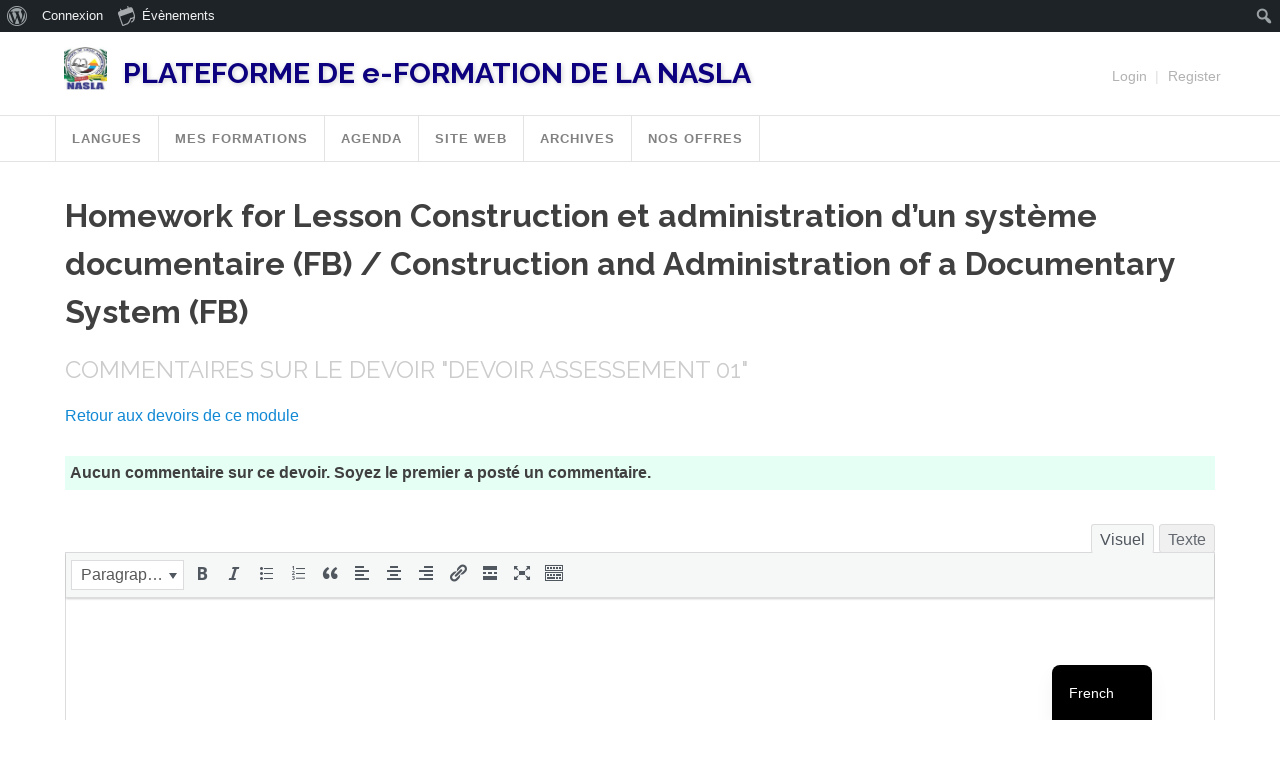

--- FILE ---
content_type: text/css
request_url: https://elearning.nasla.cm/wp-content/uploads/rmp-menu/css/rmp-menu.css?ver=16.08.39
body_size: 2102
content:
body{transition: transform 0.5s}#rmp_menu_trigger-10226{width: 55px;height: 55px;position: fixed;top: 15px;border-radius: 5px;display: none;text-decoration: none;right: 5%;background: #1d4354;transition: transform 0.5s, background-color 0.5s}#rmp_menu_trigger-10226:hover, #rmp_menu_trigger-10226:focus{background: #1d4354;text-decoration: unset}#rmp_menu_trigger-10226.is-active{background: #6fda44}#rmp_menu_trigger-10226 .rmp-trigger-box{width: 25px;color: #fff}#rmp_menu_trigger-10226 .rmp-trigger-icon-active, #rmp_menu_trigger-10226 .rmp-trigger-text-open{display: none}#rmp_menu_trigger-10226.is-active .rmp-trigger-icon-active, #rmp_menu_trigger-10226.is-active .rmp-trigger-text-open{display: inline}#rmp_menu_trigger-10226.is-active .rmp-trigger-icon-inactive, #rmp_menu_trigger-10226.is-active .rmp-trigger-text{display: none}#rmp_menu_trigger-10226 .rmp-trigger-label{color: #fff;pointer-events: none;line-height: 13px;font-family: inherit;font-size: 14px;display: inline;text-transform: inherit}#rmp_menu_trigger-10226 .rmp-trigger-label.rmp-trigger-label-top{display: block;margin-bottom: 12px}#rmp_menu_trigger-10226 .rmp-trigger-label.rmp-trigger-label-bottom{display: block;margin-top: 12px}#rmp_menu_trigger-10226 .responsive-menu-pro-inner{display: block}#rmp_menu_trigger-10226 .responsive-menu-pro-inner, #rmp_menu_trigger-10226 .responsive-menu-pro-inner::before, #rmp_menu_trigger-10226 .responsive-menu-pro-inner::after{width: 25px;height: 3px;background-color: #fff;border-radius: 4px;position: absolute}#rmp_menu_trigger-10226.is-active .responsive-menu-pro-inner, #rmp_menu_trigger-10226.is-active .responsive-menu-pro-inner::before, #rmp_menu_trigger-10226.is-active .responsive-menu-pro-inner::after{background-color: #fff}#rmp_menu_trigger-10226:hover .responsive-menu-pro-inner, #rmp_menu_trigger-10226:hover .responsive-menu-pro-inner::before, #rmp_menu_trigger-10226:hover .responsive-menu-pro-inner::after{background-color: #fff}@media screen and (max-width: 1024px){#rmp_menu_trigger-10226{display: block}#rmp-container-10226{position: fixed;top: 0;margin: 0;transition: transform 0.5s;overflow: auto;display: block;width: 75%;max-width: 350px;min-width: 320px;background-color: #1d4354;background-image: url("");height: 100%;left: 0;padding-top: 0px;padding-left: 0px;padding-bottom: 0px;padding-right: 0px}#rmp-menu-wrap-10226{padding-top: 0px;padding-left: 0px;padding-bottom: 0px;padding-right: 0px}#rmp-menu-wrap-10226 .rmp-menu, #rmp-menu-wrap-10226 .rmp-submenu{width: 100%;box-sizing: border-box;margin: 0;padding: 0}#rmp-menu-wrap-10226 .rmp-submenu-depth-1 .rmp-menu-item-link{padding-left: 10%}#rmp-menu-wrap-10226 .rmp-submenu-depth-2 .rmp-menu-item-link{padding-left: 15%}#rmp-menu-wrap-10226 .rmp-submenu-depth-3 .rmp-menu-item-link{padding-left: 20%}#rmp-menu-wrap-10226 .rmp-submenu-depth-4 .rmp-menu-item-link{padding-left: 25%}#rmp-menu-wrap-10226 .rmp-submenu.rmp-submenu-open{display: block}#rmp-menu-wrap-10226 .rmp-menu-item{width: 100%;list-style: none;margin: 0}#rmp-menu-wrap-10226 .rmp-menu-item-link{height: 40px;line-height: 40px;font-size: 15px;border-bottom: 0px solid #1d4354;font-family: inherit;color: #fff;text-align: left;background-color: inherit;font-weight: normal;letter-spacing: 0px;display: block;box-sizing: border-box;width: 100%;text-decoration: none;position: relative;overflow: hidden;transition: background-color 0.5s, border-color 0.5s, 0.5s;padding: 0 5%;padding-right: 50px}#rmp-menu-wrap-10226 .rmp-menu-item-link:after, #rmp-menu-wrap-10226 .rmp-menu-item-link:before{display: none}#rmp-menu-wrap-10226 .rmp-menu-item-link:hover{color: #fff;border-color: #1d4354;background-color: inherit}#rmp-menu-wrap-10226 .rmp-menu-item-link:focus{outline: none;border-color: unset;box-shadow: unset}#rmp-menu-wrap-10226 .rmp-menu-item-link .rmp-font-icon{height: 40px;line-height: 40px;margin-right: 10px;font-size: 15px}#rmp-menu-wrap-10226 .rmp-menu-current-item .rmp-menu-item-link{color: #fff;border-color: #1d4354;background-color: #6fda44}#rmp-menu-wrap-10226 .rmp-menu-current-item .rmp-menu-item-link:hover{color: #fff;border-color: #3f3f3f;background-color: inherit}#rmp-menu-wrap-10226 .rmp-menu-subarrow{position: absolute;top: 0;bottom: 0;text-align: center;overflow: hidden;background-size: cover;overflow: hidden;right: 0;border-left-style: solid;border-left-color: #1d4354;border-left-width: 0px;height: 39px;width: 40px;color: #fff;background-color: inherit}#rmp-menu-wrap-10226 .rmp-menu-subarrow:hover{color: #fff;border-color: #3f3f3f;background-color: inherit}#rmp-menu-wrap-10226 .rmp-menu-subarrow .rmp-font-icon{margin-right: unset}#rmp-menu-wrap-10226 .rmp-menu-subarrow *{vertical-align: middle;line-height: 39px}#rmp-menu-wrap-10226 .rmp-menu-subarrow-active{display: block;background-size: cover;color: #fff;border-color: #1d4354;background-color: rgba(33, 33, 33, 0.01)}#rmp-menu-wrap-10226 .rmp-menu-subarrow-active:hover{color: #fff;border-color: #3f3f3f;background-color: inherit}#rmp-menu-wrap-10226 .rmp-submenu{display: none}#rmp-menu-wrap-10226 .rmp-submenu .rmp-menu-item-link{height: 40px;line-height: 40px;letter-spacing: 0px;font-size: 13px;border-bottom: 5px solid #1d4354;font-family: inherit;font-weight: normal;color: #c1c1c1;text-align: left;background-color: inherit}#rmp-menu-wrap-10226 .rmp-submenu .rmp-menu-item-link:hover{color: #fff;border-color: #e550b3;background-color: inherit}#rmp-menu-wrap-10226 .rmp-submenu .rmp-menu-current-item .rmp-menu-item-link{color: #fff;border-color: #1d4354;background-color: inherit}#rmp-menu-wrap-10226 .rmp-submenu .rmp-menu-current-item .rmp-menu-item-link:hover{color: #fff;border-color: #3f3f3f;background-color: inherit}#rmp-menu-wrap-10226 .rmp-menu-item-description{margin: 0;padding: 5px 5%;opacity: 0.8;color: #fff}#rmp-search-box-10226{display: block;padding-top: 5%;padding-left: 5%;padding-bottom: 5%;padding-right: 5%}#rmp-search-box-10226 .rmp-search-form{margin: 0}#rmp-search-box-10226 .rmp-search-box{background: #ffffff;border: 1px solid currentColor;color: #1d4354;width: 100%;padding: 0 5%;border-radius: 30px;height: 45px;-webkit-appearance: none}#rmp-search-box-10226 .rmp-search-box::placeholder{color: #1d4354}#rmp-search-box-10226 .rmp-search-box:focus{background-color: #ffffff;outline: 2px solid currentColor;color: #1d4354}#rmp-menu-title-10226{background-color: inherit;color: #ffffff;text-align: center;font-size: 25px;padding-top: 10%;padding-left: 5%;padding-bottom: 0%;padding-right: 5%;font-weight: 400;transition: background-color 0.5s, border-color 0.5s, color 0.5s}#rmp-menu-title-10226:hover{background-color: inherit;color: #fff}#rmp-menu-title-10226 > a{color: #ffffff;width: 100%;background-color: unset;text-decoration: none}#rmp-menu-title-10226 > a:hover{color: #fff}#rmp-menu-title-10226 .rmp-font-icon{font-size: 25px}#rmp-menu-additional-content-10226{padding-top: 0%;padding-left: 5%;padding-bottom: 10%;padding-right: 5%;color: #6fda44;text-align: center;font-size: 16px}}.rmp-container{display: none;visibility: visible;padding: 0px 0px 0px 0px;z-index: 99998;transition: all 0.3s}.rmp-container.rmp-fade-top, .rmp-container.rmp-fade-left, .rmp-container.rmp-fade-right, .rmp-container.rmp-fade-bottom{display: none}.rmp-container.rmp-slide-left, .rmp-container.rmp-push-left{transform: translateX(-100%);-ms-transform: translateX(-100%);-webkit-transform: translateX(-100%);-moz-transform: translateX(-100%)}.rmp-container.rmp-slide-left.rmp-menu-open, .rmp-container.rmp-push-left.rmp-menu-open{transform: translateX(0);-ms-transform: translateX(0);-webkit-transform: translateX(0);-moz-transform: translateX(0)}.rmp-container.rmp-slide-right, .rmp-container.rmp-push-right{transform: translateX(100%);-ms-transform: translateX(100%);-webkit-transform: translateX(100%);-moz-transform: translateX(100%)}.rmp-container.rmp-slide-right.rmp-menu-open, .rmp-container.rmp-push-right.rmp-menu-open{transform: translateX(0);-ms-transform: translateX(0);-webkit-transform: translateX(0);-moz-transform: translateX(0)}.rmp-container.rmp-slide-top, .rmp-container.rmp-push-top{transform: translateY(-100%);-ms-transform: translateY(-100%);-webkit-transform: translateY(-100%);-moz-transform: translateY(-100%)}.rmp-container.rmp-slide-top.rmp-menu-open, .rmp-container.rmp-push-top.rmp-menu-open{transform: translateY(0);-ms-transform: translateY(0);-webkit-transform: translateY(0);-moz-transform: translateY(0)}.rmp-container.rmp-slide-bottom, .rmp-container.rmp-push-bottom{transform: translateY(100%);-ms-transform: translateY(100%);-webkit-transform: translateY(100%);-moz-transform: translateY(100%)}.rmp-container.rmp-slide-bottom.rmp-menu-open, .rmp-container.rmp-push-bottom.rmp-menu-open{transform: translateX(0);-ms-transform: translateX(0);-webkit-transform: translateX(0);-moz-transform: translateX(0)}.rmp-container::-webkit-scrollbar{width: 0px}.rmp-container ::-webkit-scrollbar-track{box-shadow: inset 0 0 5px transparent}.rmp-container ::-webkit-scrollbar-thumb{background: transparent}.rmp-container ::-webkit-scrollbar-thumb:hover{background: transparent}.rmp-container .rmp-menu-wrap .rmp-menu{transition: none;border-radius: 0;box-shadow: none;background: none;border: 0;bottom: auto;box-sizing: border-box;clip: auto;color: #666;display: block;float: none;font-family: inherit;font-size: 14px;height: auto;left: auto;line-height: 1.7;list-style-type: none;margin: 0;min-height: auto;max-height: none;opacity: 1;outline: none;overflow: visible;padding: 0;position: relative;pointer-events: auto;right: auto;text-align: left;text-decoration: none;text-indent: 0;text-transform: none;transform: none;top: auto;visibility: inherit;width: auto;word-wrap: break-word;white-space: normal}.rmp-container .rmp-menu-additional-content{display: block;word-break: break-word}.rmp-container .rmp-menu-title{display: flex;flex-direction: column}.rmp-container .rmp-menu-title .rmp-menu-title-image{max-width: 100%;margin-bottom: 15px;display: block;margin: auto;margin-bottom: 15px}button.rmp_menu_trigger{z-index: 999999;overflow: hidden;outline: none;border: 0;display: none;margin: 0;transition: transform 0.5s, background-color 0.5s;padding: 0}button.rmp_menu_trigger .responsive-menu-pro-inner::before, button.rmp_menu_trigger .responsive-menu-pro-inner::after{content: "";display: block}button.rmp_menu_trigger .responsive-menu-pro-inner::before{top: 10px}button.rmp_menu_trigger .responsive-menu-pro-inner::after{bottom: 10px}button.rmp_menu_trigger .rmp-trigger-box{width: 40px;display: inline-block;position: relative;pointer-events: none;vertical-align: super}.admin-bar .rmp-container, .admin-bar .rmp_menu_trigger{margin-top: 32px !important}@media screen and (max-width: 782px){.admin-bar .rmp-container, .admin-bar .rmp_menu_trigger{margin-top: 46px !important}}.rmp-menu-trigger-boring .responsive-menu-pro-inner{transition-property: none}.rmp-menu-trigger-boring .responsive-menu-pro-inner::after, .rmp-menu-trigger-boring .responsive-menu-pro-inner::before{transition-property: none}.rmp-menu-trigger-boring.is-active .responsive-menu-pro-inner{transform: rotate(45deg)}.rmp-menu-trigger-boring.is-active .responsive-menu-pro-inner:before{top: 0;opacity: 0}.rmp-menu-trigger-boring.is-active .responsive-menu-pro-inner:after{bottom: 0;transform: rotate(-90deg)}

--- FILE ---
content_type: text/css
request_url: https://elearning.nasla.cm/wp-content/themes/namaste/style.css?ver=6.7.4
body_size: 7505
content:
/*
Theme Name: Namaste! LMS Theme
Theme URI: http://namaste-lms.org/
Author: Kiboko Labs
Author URI: http://kibokolabs.com
Description: Theme for Namaste! LMS plugins
Version: 2.0.6
Text Domain: namaste
Tags: responsive, clear, Namaste LMS! plugins ready
*/

/*--------------------------------------------------------------
>>> TABLE OF CONTENTS:
----------------------------------------------------------------
# Normalize
# Typography
	## Genericons
# Grid System
# Elements
# Navigation
	## Menus
	## Small Menu
	## Login
# Accessibility
# Alignments
# Clearings
# Widgets
# Content
	## Posts and pages
	## Asides
	## Comments
# Infinite scroll
# Media
	## Captions
	## Galleries
# Theme Style
	## Plugin table style
# Media Queries
--------------------------------------------------------------*/

/* Variables */
:root {
	--body-color: #FFFFFF;
}

/*--------------------------------------------------------------
# Normalize
--------------------------------------------------------------*/
html {
	font-family: sans-serif;
	-webkit-text-size-adjust: 100%;
	-ms-text-size-adjust:     100%;
}

body {
	margin: 0;
}

article,
aside,
details,
figcaption,
figure,
footer,
header,
main,
menu,
nav,
section,
summary {
	display: block;
}

audio,
canvas,
progress,
video {
	display: inline-block;
	vertical-align: baseline;
}

audio:not([controls]) {
	display: none;
	height: 0;
}

[hidden],
template {
	display: none;
}

a {
	background-color: transparent;
}

a:active,
a:hover {
	outline: 0;
}

abbr[title] {
	border-bottom: 1px dotted;
}

b,
strong {
	font-weight: bold;
}

dfn {
	font-style: italic;
}

h1 {
	font-size: 2em;
	margin: 0.67em 0;
}

mark {
	background: #ff0;
	color: #000;
}

small {
	font-size: 80%;
}

sub,
sup {
	font-size: 75%;
	line-height: 0;
	position: relative;
	vertical-align: baseline;
}

sup {
	top: -0.5em;
}

sub {
	bottom: -0.25em;
}

img {
	border: 0;
}

svg:not(:root) {
	overflow: hidden;
}

figure {
	margin: 1em 40px;
}

hr {
	box-sizing: content-box;
	height: 0;
}

pre {
	overflow: auto;
}

code,
kbd,
pre,
samp {
	font-family: monospace, monospace;
	font-size: 1em;
}

button,
input,
optgroup,
select,
textarea {
	color: inherit;
	font: inherit;
	margin: 0;
}

button {
	overflow: visible;
}

button,
select {
	text-transform: none;
}

button,
html input[type="button"],
input[type="reset"],
input[type="submit"] {
	-webkit-appearance: button;
	cursor: pointer;
}

button[disabled],
html input[disabled] {
	cursor: default;
}

button::-moz-focus-inner,
input::-moz-focus-inner {
	border: 0;
	padding: 0;
}

input {
	line-height: normal;
}

input[type="checkbox"],
input[type="radio"] {
	box-sizing: border-box;
	padding: 0;
}

input[type="number"]::-webkit-inner-spin-button,
input[type="number"]::-webkit-outer-spin-button {
	height: auto;
}

input[type="search"] {
	-webkit-appearance: textfield;
	box-sizing: content-box;
}

input[type="search"]::-webkit-search-cancel-button,
input[type="search"]::-webkit-search-decoration {
	-webkit-appearance: none;
}

fieldset {
	border: 1px solid #c0c0c0;
	margin: 0 2px;
	padding: 0.35em 0.625em 0.75em;
}

legend {
	border: 0;
	padding: 0;
}

textarea {
	overflow: auto;
}

optgroup {
	font-weight: bold;
}

table {
	border-collapse: collapse;
	border-spacing: 0;
}

td,
th {
	padding: 0;
}


/*--------------------------------------------------------------
# Typography
--------------------------------------------------------------*/
body,
button,
input,
select,
textarea {
	font-family: Arial, Helvetica, sans-serif;
	font-size: 16px !important;
	font-size: 1rem;
	line-height: 1.5;
}

h1,
h2,
h3,
h4,
h5,
h6 {
	clear: both;
	font-weight: 700;
	margin: 0;
	text-rendering: optimizeLegibility;
	font-family: 'Raleway', sans-serif;
}

p {
	margin-bottom: 1.75em;
	font-family: Arial, Helvetica, sans-serif;
}

dfn,
cite,
em,
i {
	font-style: italic;
}

blockquote {
	border-left-width: 4px;
	font-size: 19px;
	font-size: 1.1875rem;
	font-style: italic;
	line-height: 1.4736842105;
	margin: 0 0 1.4736842105em;
	padding: 0 0 0 1.263157895em;
}

blockquote,
q {
	quotes: none;
}

blockquote:before,
blockquote:after,
q:before,
q:after {
	content: "";
}

blockquote p {
	margin-bottom: 1.4736842105em;
}

blockquote cite,
blockquote small {
	display: block;
	font-size: 16px;
	font-size: 1rem;
	line-height: 1.75;
}

blockquote cite:before,
blockquote small:before {
	content: "\2014\00a0";
}

blockquote em,
blockquote i,
blockquote cite {
	font-style: normal;
}

blockquote strong,
blockquote b {
	font-weight: 400;
}

blockquote > :last-child {
	margin-bottom: 0;
}

address {
	font-style: italic;
	margin: 0 0 1.75em;
}

pre {
	background: #eee;
	font-family: "Courier 10 Pitch", Courier, monospace;
	font-size: 15px;
	font-size: 0.9375rem;
	line-height: 1.6;
	margin-bottom: 1.6em;
	max-width: 100%;
	overflow: auto;
	padding: 1.6em;
}

code,
kbd,
tt,
var {
	font-family: Monaco, Consolas, "Andale Mono", "DejaVu Sans Mono", monospace;
	font-size: 15px;
	font-size: 0.9375rem;
}

abbr,
acronym {
	border-bottom: 1px dotted #666;
	cursor: help;
}

mark,
ins {
	background: #fff9c0;
	text-decoration: none;
}

big {
	font-size: 125%;
}


/*--------------------------------------------------------------
 ## Genericons
---------------------------------------------------------------*/

.menu-item-has-children a:after,
.social-navigation a:before,
.dropdown-toggle:after,
.bypostauthor > article .fn:after,
.comment-reply-title small a:before,
.pagination .prev:before,
.pagination .next:before,
.pagination .nav-links:before,
.pagination .nav-links:after,
.search-submit:before {
	-moz-osx-font-smoothing: grayscale;
	-webkit-font-smoothing: antialiased;
	display: inline-block;
	font-family: "Genericons";
	font-size: 16px !important;
	font-style: normal;
	font-variant: normal;
	font-weight: normal;
	line-height: 1;
	speak: none;
	text-align: center;
	text-decoration: inherit;
	text-transform: none;
	vertical-align: top;
}

/*-------------------------------------------------------------
# Grid system
-------------------------------------------------------------*/
.container-fluid {
	margin-right: auto;
	margin-left: auto;
	padding-left: 0.938em;
	padding-right: 0.938em;
	width: calc(100% - 1.875em);
}

.container-fluid::after {
	content: "";
	display: table;
	clear: both;
}

.row {
	margin-left: -0.938em;
	margin-right: -0.938em;
}

.row::after {
	content: "";
	display: table;
	clear: both;
}

.col-1, .col-2, .col-3, .col-4, .col-5, .col-6, .col-7, .col-8,.col-9, .col-10, .col-11, .col-12 {
	position: relative;
	min-height: 1px;
	padding-left: 0.938em;
	padding-right: 0.938em;
}

.no-space {
	padding: 0;
	overflow: hidden;
}

.col-1, .col-2, .col-3, .col-4, .col-5, .col-6, .col-7, .col-8, .col-9, .col-10, .col-11, .col-12 {
	width: 100%;
}

/*--------------------------------------------------------------
# Elements
--------------------------------------------------------------*/
html {
	-webkit-box-sizing: border-box;
	-moz-box-sizing: border-box;
	box-sizing: border-box;
}

*,
*:before,
*:after { /* Inherit box-sizing to make it easier to change the property for components that leverage other behavior; see http://css-tricks.com/inheriting-box-sizing-probably-slightly-better-best-practice/ */
	-webkit-box-sizing: inherit;
	-moz-box-sizing: inherit;
	box-sizing: inherit;
}

body {
	background: #fff; /* Fallback for when there is no custom background color defined. */
	background: var(--body-color);
}

blockquote:before,
blockquote:after,
q:before,
q:after {
	content: "";
}

blockquote,
q {
	quotes: "" "";
}

hr {
	background-color: #ccc;
	border: 0;
	height: 1px;
	margin-bottom: 1.5em;
}

ul,
ol {
	margin: 0 0 1.75em 1.25em;
	padding: 0;
}

ul {
	list-style: disc;
}

ol {
	list-style: decimal;
	margin-left: 1.5em;
}

li > ul,
li > ol {
	margin-bottom: 0;
}

dl {
	margin: 0 0 1.75em;
}

dt {
	font-weight: 700;
}

dd {
	margin: 0 0 1.75em;
}

img {
	height: auto; /* Make sure images are scaled correctly. */
	max-width: 100%; /* Adhere to container width. */
	vertical-align: middle;
}

del {
	opacity: 0.8;
}


table {
	border-collapse: separate;
	border-spacing: 0;
	border-width: 1px 0 0 1px;
	margin: 0 0 1.75em;
	table-layout: fixed;
	/* Prevents HTML tables from becoming too wide */
	width: 100%;
}

caption,
th,
td {
	font-weight: normal;
	text-align: left;
}

th {
	border-width: 0 1px 1px 0;
	font-weight: 700;
}

td {
	border-width: 0 1px 1px 0;
}

th,
td {
	padding: 0.4375em;
}


/*--------------------------------------------------------------
# Navigation
## Menus
--------------------------------------------------------------*/
.main-navigation {
	clear: both;
	display: block;
	float: left;
	width: 100%;
	margin-top: 1.250em;
}

.main-navigation {
	margin-bottom: 0;
}

.main-navigation ul {
	display: none;
	list-style: none;
	margin: 0;
	padding-left: 0;
}

.main-navigation li {
	float: none;
	position: relative;
}

.main-navigation a {
	display: block;
	text-decoration: none;
	font-size: 0.8em;
	padding: 1em 1.250em;
	margin: 0;
	font-weight: 700;
	letter-spacing: 1px;
	width: 100%;
}

.main-navigation a {
	text-transform: uppercase;
}

.main-navigation ul ul {

}

.main-navigation ul ul ul {
	left: 0;
	top: 0;
}

.main-navigation ul ul a {
	width: auto;
}


.main-navigation li:hover > a,
.main-navigation li.focus > a {
}

.main-navigation ul ul :hover > a,
.main-navigation ul ul .focus > a {
}

.main-navigation ul ul a:hover,
.main-navigation ul ul a.focus {
}

.main-navigation ul li:hover > ul,
.main-navigation ul li.focus > ul {
	left: auto;
}

.main-navigation ul ul li:hover > ul,
.main-navigation ul ul li.focus > ul {
	left: 100%;
}

.main-navigation .current_page_item > a,
.main-navigation .current-menu-item > a,
.main-navigation .current_page_ancestor > a,
.main-navigation .current-menu-ancestor > a {
}

.main-navigation .sub-menu {
	padding: 0 0 0 0 !important;
	clear: both;
	list-style: none;
}

.main-navigation .sub-menu a {
	text-transform: none !important;
}


/* ## Small menu. */
.menu-toggle,
.main-navigation.toggled ul {
	display: block;
    margin: 0 auto;
}

@media screen and (min-width: 56.875em) {
	.menu-toggle {
		display: none;
	}
	.main-navigation ul {
		display: block;
	}

	.main-navigation ul ul {
		float: left;
		position: absolute;
		top: 2.8em;
		left: -999em;
		z-index: 99999;
	}

	.main-navigation ul ul ul {
		left: -999em;
		top: 0;
	}

	.main-navigation ul ul a {
		width: 12.5em;
	}

	.main-navigation a {
		text-transform: uppercase;
	}

	.main-navigation .sub-menu a {
		text-transform: uppercase !important;
		text-align: left;
	}

}

.site-main .comment-navigation,
.site-main .posts-navigation,
.site-main .post-navigation,
.cl_nav, .nav-links {
	margin: 0 0 1.5em;
	overflow: hidden;
}

.comment-navigation .nav-previous,
.posts-navigation .nav-previous,
.post-navigation .nav-previous,
.cl_nav div:first-of-type {
	float: left;
	width: 50%;
}

.comment-navigation .nav-next,
.posts-navigation .nav-next,
.post-navigation .nav-next,
.cl_nav div:last-of-type {
	float: right;
	text-align: right;
	width: 50%;
}

/* ## Login */
.login {
	font-size: 0.875em;
	line-height: 2.188em;
}

.login a {
	padding: 0 0.313em;
	text-decoration: none;
}

/*--------------------------------------------------------------
# Accessibility
--------------------------------------------------------------*/
/* Text meant only for screen readers. */
.screen-reader-text {
	clip: rect(1px, 1px, 1px, 1px);
	position: absolute !important;
	height: 1px;
	width: 1px;
	overflow: hidden;
}

.screen-reader-text:focus {
	background-color: #f1f1f1;
	border-radius: 0.188em;
	box-shadow: 0 0 2px 2px rgba(0, 0, 0, 0.6);
	clip: auto !important;
	color: #21759b;
	display: block;
	font-size: 14px;
	font-size: 0.875rem;
	font-weight: bold;
	height: auto;
	left: 5px;
	line-height: normal;
	padding: 15px 23px 14px;
	text-decoration: none;
	top: 5px;
	width: auto;
	z-index: 100000; /* Above WP toolbar. */
}

/* Do not show the outline on the skip link target. */
#content[tabindex="-1"]:focus {
	outline: 0;
}

/*--------------------------------------------------------------
# Forms, Buttons
--------------------------------------------------------------*/
button,
input[type="button"],
input[type="reset"],
input[type="submit"],
.comment-reply-link {
	font-size: 14px;
	font-size: 0.875rem;
	line-height: 1;
	padding: .6em 1em .6em;
	font-family: Arial, Helvetica, sans-serif;
}

input[type="text"],
input[type="email"],
input[type="url"],
input[type="password"],
input[type="search"],
input[type="number"],
input[type="tel"],
input[type="range"],
input[type="date"],
input[type="month"],
input[type="week"],
input[type="time"],
input[type="datetime"],
input[type="datetime-local"],
input[type="color"] {
	padding: 0.188em;
}

textarea {
	padding-left: 0.188em;
	width: 100%;
}


/*--------------------------------------------------------------
# Alignments
--------------------------------------------------------------*/
.alignleft {
	display: inline;
	float: left;
	margin-right: 1.5em;
}

.alignright {
	display: inline;
	float: right;
	margin-left: 1.5em;
}

.aligncenter {
	clear: both;
	display: block;
	margin-left: auto;
	margin-right: auto;
}

/*--------------------------------------------------------------
# Clearings
--------------------------------------------------------------*/
.clear:before,
.clear:after,
.entry-content:before,
.entry-content:after,
.comment-content:before,
.comment-content:after,
.site-header:before,
.site-header:after,
.site-content:before,
.site-content:after,
.site-footer:before,
.site-footer:after,
.wrapper:before,
.wrapper:after
{
	content: "";
	display: table;
	table-layout: fixed;
}

.clear:after,
.entry-content:after,
.comment-content:after,
.site-header:after,
.site-content:after,
.site-footer:after,
.wrapper:before,
.wrapper:after
{
	clear: both;
}

/*--------------------------------------------------------------
# Widgets
--------------------------------------------------------------*/
.widget {
	margin: 0 0 1.5em;
	text-align: left;
}

.widget-area {
	margin: 1.250em 0;
	padding: 0 0 1em 0;
	overflow: hidden;
}

.widget-area section {
	margin: 0.938em 0.938em 0 0.938em;
	padding: 0.938em;
}

.widget-area ul {
	margin-bottom: 0;
}

/* Make sure select elements fit in widgets. */
.widget select {
	max-width: 100%;
}

.widget-title {
	font-size: 0.875em;
	text-transform: uppercase;
	font-family: Arial, Helvetica, sans-serif;
}

.textwidget {
	font-size: 0.875em;
}

.widget-area .widget_recent_comments ul, .widget-area .widget_rss ul {
	list-style: none;
	padding-left: 0;
	margin-left: 0;
	font-size: 0.875em;
}

.widget-area .widget_recent_comments li:first-of-type, .widget-area .widget_rss li:first-of-type {
	margin-top: 0.625em;
}

.widget-area .widget_recent_comments li, .widget-area .widget_rss li {
	padding: 0.625em;
}

.widget_nav_menu, .widget_pages {
	padding: 0 0 !important;
	background-color: transparent !important;
}

.widget_pages .widget-title {
	padding: 0 0 0.625em 0.938em;
}

.widget-area div[class*='-container'] {
	padding: 0 0 !important;
	margin: 0;
}

.widget-area div[class*='-container'] > ul, .widget-area .widget_pages > ul {
	list-style: none;
	padding: 0 0;
	margin: 0;
	clear: both;
}

.widget-area div[class*='-container'] > ul > li, .widget-area .widget_pages > ul > li {
	border-bottom: 1px solid #f4f4f4;
	overflow: hidden;
}

.widget-area div[class*='-container'] > ul > li:before, .widget-area .widget_pages > ul > li:before {
	margin:0  0.625em 0 -1.875em;
}

.widget-area div[class*='-container'] > ul > li > a, .widget-area .widget_pages > ul > li > a {
	float: left;
	width: 100%;
	padding: 0.625em;
}

.widget-area div[class*='-container'] > ul > li > a:before, .widget-area .widget_pages > ul > li > a:before {
	display: inline-block;
	-webkit-font-smoothing: antialiased;
	font: normal 1.250em/1 'Genericons';
	vertical-align: middle;
	content: '\f431';
	font-weight: bold;
	margin-right: 0.625em;

	-webkit-transform: rotate(270deg);
	-moz-transform: rotate(270deg);
	-ms-transform: rotate(270deg);
	-o-transform: rotate(270deg);
	transform: rotate(270deg);
	filter: progid:DXImageTransform.Microsoft.BasicImage(rotation=3);
}

.widget-area .sub-menu {
	padding: 0.625em 0.625em 0.625em 2.5em;
	clear: both;
	list-style: square;
}

.widget_search {
	background-color: transparent !important;
	margin: 0;
	padding: 0 0 !important;
}

.search-form {
	position: relative;
}

.widget button.search-submit {
	padding: 0;
	width: 2.625em;
}

.search-form .search-submit {
	border-radius: 0 0.125em 0.125em 0;
	bottom: 0;
	overflow: hidden;
	padding: 0;
	position: absolute;
	right: 0;
	top: 0;
	width: 2.625em;
}

.search-form input.search-field[type="search"] {
	border-top-left-radius: 0.125em;
	border-top-right-radius: 0;
	border-bottom-right-radius: 0;
	border-bottom-left-radius: 0.125em;
	width: calc(100% - 2.625em);
}

.search-form input[type="search"].search-field {
	border-radius: 0.125em 0 0 0.125em;
	width: -webkit-calc(100% - 2.625em);
	width: calc(100% - 2.625em);
}

.search-form .search-submit:before {
	content: "\f400";
	font-size: 1.5em;
	left: 0;
	line-height: 1.5em;
	position: relative;
	width: 1.5em;
	vertical-align: middle;
}

.postform {
	/*margin-bottom: 5%;*/
}

.namaste-search-form > p > input {
	margin: 0.5em 0;
}

/*--------------------------------------------------------------
# Content
--------------------------------------------------------------*/

.content-area article {
	margin: 1.250em 0 1.250em 0;
}

.content-area blockquote {
	margin-left: 1.875em;
}

.page .entry-header,
.namaste_course .entry-header,
.namaste_lesson  .entry-header {
	border-bottom: 5px solid #ececec;
}

.entry-meta {
	font-size: 0.750em;
	background-color: #ececec;
	padding: 0.313em;
}

.entry-footer {
	border-top: 1px solid #ccc;
	padding: 1em 0;
	margin-top: 1em;
}

.post-navigation {
	font-size: 0.875em;
}

/*--------------------------------------------------------------
## Posts and pages
--------------------------------------------------------------*/
.sticky {
	display: block;
}

.hentry {
	margin: 0 0 1.5em;
}

.byline,
.updated:not(.published) {
	display: none;
}

.single .byline,
.group-blog .byline {
	display: inline;
}

.page-content,
.entry-content,
.entry-summary {
	margin: 1em 0 0;
}

.page-links {
	clear: both;
	margin: 0 0 1.5em;
}

.comments-link, .tags-links, .post-edit-link {
	margin: 0.5em 0;
	display: block;
}

/*--------------------------------------------------------------
## Asides
--------------------------------------------------------------*/
.blog .format-aside .entry-title,
.archive .format-aside .entry-title {
	display: none;
}

/*--------------------------------------------------------------
## Comments
--------------------------------------------------------------*/
.comment-content a {
	word-wrap: break-word;
}

.bypostauthor {
	display: block;
}

.comment-list {
	padding: 0 0;
	margin:0;
	width: 100%;
	position: relative;
}

#comments .comments-title,
#comments .comment-reply-title {
	font-family: Arial, Helvetica, sans-serif;;
	text-transform: uppercase;
	font-size: 0.750em;
	font-weight: normal;
	padding: 0.563em 0.625em;
	line-height: 1.25em;
	margin: 0 0 1.25em;
}
#comments .comment {
	padding: 0 0 0 3.75em;
	position: relative;
}

.children {
	margin: 0;
}

#comments .comment-meta {
	font-size: 0.750em;
	margin: 0 0 0.625em;
	border: none !important;
	padding: 0;
}
#comments .comment-meta a {
	text-decoration: none;
}
#comments .comment-meta a:hover,
#comments .comment-meta a:focus {
	/*color: #000000;*/
}
#comments .comment-meta .edit-link {
	margin-left: 0.625em;
}
#comments .comment-reply-link {
	text-decoration: none;
	font-size: 0.750em;
}
#comments .comment-reply-link:hover,
#comments .comment-reply-link:focus {
}
#comments .comment-reply-link:before {
	display: inline-block;
	font: normal normal normal 0.875em/1 Genericons;
	text-rendering: auto;
	-webkit-font-smoothing: antialiased;
	-moz-osx-font-smoothing: grayscale;
	content: '\f467';
	margin-right: 0.313em;
}
#comments .comment-reply-link:before.pull-left {
	margin-right: .3em;
}
#comments .comment-reply-link:before.pull-right {
	margin-left: .3em;
}

#comments .comment-body {
	margin: 0 0 1.25em 0;
	padding: 0.938em;
}

#comments .comment-body .avatar {
	position: absolute;
	left: 0;
	top: 0;
	/*padding: 0.125em;*/
	padding: 0.1em;
	width: 3em;
	height: 3em;
}
#comments .comment-form-comment label {
	position: absolute;
	width: 0.063em;
	height: 0.063em;
	margin: -0.063em;
	padding: 0;
	overflow: hidden;
	clip: rect(0, 0, 0, 0);
	border: 0;
}

.comment-notes {
	font-size: 0.875em;
}

.comment-form p {
	clear: both;
	overflow: hidden;
}

.comment-form label {
	width: 5em;
	float: left;
	font-size: 0.875em;
	text-transform: uppercase;
	margin-right: 0.5em;
	vertical-align: middle;
	line-height: 1.875em;
}

.comment-form input[type='text'] {
	float: left;
}

.form-submit {
	margin-left: 0;
}


/*--------------------------------------------------------------
# Infinite scroll
--------------------------------------------------------------*/
/* Globally hidden elements when Infinite Scroll is supported and in use. */
.infinite-scroll .posts-navigation, /* Older / Newer Posts Navigation (always hidden) */
.infinite-scroll.neverending .site-footer { /* Theme Footer (when set to scrolling) */
	display: none;
}

/* When Infinite Scroll has reached its end we need to re-display elements that were hidden (via .neverending) before. */
.infinity-end.neverending .site-footer {
	display: block;
}

/*--------------------------------------------------------------
# Media
--------------------------------------------------------------*/
.page-content .wp-smiley,
.entry-content .wp-smiley,
.comment-content .wp-smiley {
	border: none;
	margin-bottom: 0;
	margin-top: 0;
	padding: 0;
}

/* Make sure embeds and iframes fit their containers. */
embed,
iframe,
object {
	max-width: 100%;
}

/*--------------------------------------------------------------
## Captions
--------------------------------------------------------------*/
.wp-caption {
	margin-bottom: 1.5em;
	max-width: 100%;
}

.wp-caption img[class*="wp-image-"] {
	display: block;
	margin-left: auto;
	margin-right: auto;
}

.wp-caption .wp-caption-text {
	margin: 0.8075em 0;
}

.wp-caption-text {
	text-align: center;
}

/*--------------------------------------------------------------
## Galleries
--------------------------------------------------------------*/
.gallery {
	margin: 0 -1.1666667% 1.75em;
}

.gallery-item {
	display: inline-block;
	max-width: 33.33%;
	padding: 0 1.1400652% 2.2801304%;
	margin: 0;
	text-align: center;
	vertical-align: top;
	width: 100%;
}

.gallery-columns-1 .gallery-item {
	max-width: 100%;
}

.gallery-columns-2 .gallery-item {
	max-width: 50%;
}

.gallery-columns-3 .gallery-item {
	max-width: 33.33%;
}

.gallery-columns-4 .gallery-item {
	max-width: 25%;
}

.gallery-columns-5 .gallery-item {
	max-width: 20%;
}

.gallery-columns-6 .gallery-item {
	max-width: 16.66%;
}

.gallery-columns-7 .gallery-item {
	max-width: 14.28%;
}

.gallery-columns-8 .gallery-item {
	max-width: 12.5%;
}

.gallery-columns-9 .gallery-item {
	max-width: 11.11%;
}

.gallery-icon img {
	margin: 0 auto;
}

.gallery-caption {
	display: block;
	font-size: 13px;
	font-size: 0.8125rem;
	font-style: italic;
	line-height: 1.6153846154;
	padding-top: 0.5384615385em;
}

.gallery-columns-6 .gallery-caption,
.gallery-columns-7 .gallery-caption,
.gallery-columns-8 .gallery-caption,
.gallery-columns-9 .gallery-caption {
	display: none;
}

/* -------------------------------------------------------------------
# Theme Style
---------------------------------------------------------------------*/

.wrapper {
	margin: 0 auto;
	padding: 0;
}

.site-main, #main {
	padding: 0.625em;
}

.site-header {
	margin: 0.938em 0 0 0;
}

.header-image {
	width: 100%;
	overflow: hidden;
}

.header-image img {
	width: 100%;
}

.logo {
	text-align: center;
}

.logo_mini img {
	height: 1.5em; /*2.188em;*/
	width: auto;
	display: inline-block;
	margin: 0 0.313em 0 0.313em;
	vertical-align: text-bottom;
}

.contrast
{
	text-align: center;
	padding-top: 2em;
	padding-bottom: 2em;
	margin-top: 0em;
	position: relative;
}

.site-branding {
	overflow: hidden;
}

.site-branding, .login {
	text-align: center;
}

.site-title {
	vertical-align: middle;
}

h1.site-title {
	font-size: 1.8em;
	margin: 0;
	padding: 0 0;
}

h3.site-title {
	font-size: 1.8em;
	margin: 0;
	padding: 0 0;
}

.site-title a {
	text-decoration: none;
}

p.site-title > a {
	line-height: 2.188em;
	vertical-align: middle;
}

.site-description {
	margin: -0.3em 0 0 0;
	padding: 0 0;
}

.nums {
	margin: 1.563em auto;
}

.nums div {
	margin: 0 auto;
	padding: 0.938em;
	text-align: center;
}

.nums div:last-of-type {
	border-bottom: none;
}

.nums h3 {
	font-size: 3em;
	padding: 2%;
}

.courses {
	text-align: center;
	margin: 1.563em auto;
	overflow: hidden;
}

.courses > div {
	padding: 1% !important;
}

.courses header {
	height: auto;
}

.courses .thumb img {
	height:auto;
}

.courses a {
	text-decoration: none;
}

.courses h3 {
	margin: 0.625em auto;
}

@media screen and (max-width: 30em) {
	.courses h1 {
		font-size: 1.3em;
	}
}

.service .genericon {
	font-size: 5em;
	margin: 0;
	padding: 0 0 0.2em 0;
}

.service .genericon img {
	vertical-align: top;
}

.welcome {
	margin: 1.5em auto;
}


.btn, input[value="Click to Enroll"], .nav-next a, .nav-previous a, .cl_nav a {
	display: inline-block;
	padding: 0.375em 0.750em;
	margin-bottom: 0;
	font-size: 0.875em;
	font-weight: normal;
	line-height: 1.42857143;
	text-align: center;
	white-space: nowrap;
	vertical-align: baseline;
	-ms-touch-action: manipulation;
	touch-action: manipulation;
	cursor: pointer;
	-webkit-user-select: none;
	-moz-user-select: none;
	-ms-user-select: none;
	user-select: none;
	background-image: none;
	border: 1px solid transparent;
	border-radius: 0.25em;
}
.btn:focus,
.btn:active:focus,
.btn.active:focus,
.btn.focus,
.btn:active.focus,
.btn.active.focus,
input[value="Click to Enroll"]:focus,
input[value="Click to Enroll"]:active:focus
{
	outline: thin dotted;
	outline: 0.313em auto -webkit-focus-ring-color;
	outline-offset: -0.125em;
}
.btn:hover,
.btn:focus,
.btn.focus,
input[value="Click to Enroll"]:hover{
	text-decoration: none;
}
.btn:active,
.btn.active,
input[value="Click to Enroll"]:active {
	background-image: none;
	outline: 0;
}
.btn.disabled,
.btn[disabled],
fieldset[disabled] .btn {
	pointer-events: none;
	cursor: not-allowed;
	filter: alpha(opacity=65);
	-webkit-box-shadow: none;
	box-shadow: none;
	opacity: .65;
}

.site-footer {
	text-align: center;
	padding: 0;
}

.site-info {
    padding: 1.5em 0.625em;
}

#footer-sidebar .row {
	padding: 1.5em 0;
}

/* ## Plugin table style */
.entry-content .wrap {
	overflow-x: auto; /* make table in this field responsive */
}

table.widefat {
	border-collapse: collapse;
	border-spacing: 0;
}

.widefat .widefat, .namastepro-text {
	font-size: 0.8em;
}

.widefat tbody tr:nth-of-type(2n) {background-color: #f0f0f0;}
.widefat th {background-color:#353739;font-weight:bold;color:#fff;}
.widefat tbody tr td:nth-of-type(1) {font-weight: bold;} /* bolded first column */
.widefat .widefat td {
	background-color: #fff;
}

@media screen and (max-width: 37.5em) {

	.namastepro-bar-holder {
		width: 100%;
		display: block;
	}
	.namastepro-progress > .namastepro-text
	{
		float: none;
		width: 100%;
	}

	.widefat th {
		display: none;
	}
	.widefat td {
		width: 100%;
		display: inline-block;
		border-collapse: collapse;
		border: none;
	}

	.widefat tbody td:nth-of-type(1n) {background-color: #f0f0f0;}
	.widefat tbody td:nth-of-type(2n) {background-color: #fff;}
}

/**
 * Media Queries
 */

/**
 * Does the same thing as <meta name="viewport" content="width=device-width">,
 * but in the future W3C standard way. -ms- prefix is required for IE10+ to
 * render responsive styling in Windows 8 "snapped" views; IE10+ does not honor
 * the meta tag. See https://core.trac.wordpress.org/ticket/25888.
 */
@-ms-viewport {
	width: device-width;
}

@viewport {
	width: device-width;
}


/**
 *  >= 710px
 */

@media screen and (min-width: 44.375em) {
	.courses > div > div {
		height: auto;
	}

}

/**
 *  >= 783px
 */

@media screen and (min-width: 48.9375em) {
	body:not(.custom-background-image).admin-bar:before {
		/* top: 32px; */
	}

}

/**
 *  >= 910px
 */

@media screen and (min-width: 56.875em) {

	.site-content {
		/*padding: 0 4.5455%;*/

	}

	.col-1, .col-2, .col-3, .col-4, .col-5, .col-6, .col-7, .col-8, .col-9, .col-10, .col-11, .col-12 {
		float: left;
		display: table-cell;
	}

	.col-12 { width: 100%; }
	.col-11 { width: 91.66666667%; }
	.col-10 { width: 83.33333333%; }
	.col-9 {  width: 75%; }
	.col-8 {  width: 66.66666667%; }
	.col-7 {  width: 58.33333333%; }
	.col-6 {  width: 50%; }
	.col-5 {  width: 41.66666667%; }
	.col-4 {  width: 33.33333333%; }
	.col-3 {  width: 25%; }
	.col-2 {  width: 16.66666667%; }
	.col-1 {  width: 8.33333333%; }

	.offset-12 { margin-left: 100%; }
	.offset-11 { margin-left: 91.66666667%; }
	.offset-10 { margin-left: 83.33333333%; }
	.offset-9 {  margin-left: 75%; }
	.offset-8 {  margin-left: 66.66666667%; }
	.offset-7 {  margin-left: 58.33333333%; }
	.offset-6 {  margin-left: 50%; }
	.offset-5 {  margin-left: 41.66666667%; }
	.offset-4 {  margin-left: 33.33333333%; }
	.offset-3 {  margin-left: 25%; }
	.offset-2 {  margin-left: 16.66666667%; }
	.offset-1 {  margin-left: 8.33333333%; }
	.offset-0 {  margin-left: 0%; }

	.center-block {
		margin: 0 auto;
		text-align: center;
		display: inline-block;
		float: none;
	}

	.service .center-block {
		width: 24.5% !important;
		vertical-align: top;
	}

	.courses {
		overflow: hidden;
	}

	.courses div[class^='col-']:after {
		display: block;
		position: absolute;
		height: 100%;
		content: "";
	}

	.courses > div > div {
		min-height: 23em;
	}

	.courses header {
		height: 8em;
		overflow: hidden;
	}

	.courses .thumb img {
		height:8em !important;
	}

	.content-area {
		float: left;
		margin: 0 -25% 0 0;
		width: 100%;

	}
	.site-main {
		margin: 0 25% 0 0;
		padding: 1% 0 1% 0;
	}
	.site-home {
		margin: 0 0 0 0;
	}
	.site-content .widget-area {
		float: right;
		overflow: hidden;
		width: 23%;
		/*padding: 0em 0;*/
	}
	.site-footer {
		clear: both;
		width: 100%;
		text-align: left;
	}

	.site-branding {
		text-align: left;
	}

	.login {
		text-align: right;
	}

	.main-navigation li {
		float: left;
	}

	.main-navigation a {
		width: auto;
	}

	.logo {
		text-align: right;
	}

	.namaste-search-form > p > input {
		margin: 0;
	}

	/* post footer */
	.comments-link, .tags-links {
		display: inline-block;
	}
	.comments-link:before, .tags-links:before {
		content: "|";
		color: #ccc;
		margin: 0 0.5em;
	}

	.comments-link:first-of-type:before, .tags-links:first-of-type:before {
		content: "";
		margin: 0 0;
	}

	.post-edit-link {
		float: right;
	}

}


/**
 *  >= 985px
 */

@media screen and (min-width: 61.5625em) {
	.wrapper {
		width: 60em; /* 960px; */
	}

}


/**
 *  >= 1200px
 */

@media screen and (min-width: 75em) {

	.wrapper {
		width: 73.125em; /* 1170px; */
	}

}




--- FILE ---
content_type: text/css
request_url: https://elearning.nasla.cm/wp-content/themes/namaste/layouts/skins/default.css?ver=6.7.4
body_size: 3057
content:
/*--------------------------------------------------------------
# Typography
--------------------------------------------------------------*/
body,
button,
input,
select,
textarea {
    color: #404040;
}

blockquote {
    border: 0 solid #1a1a1a;
    color: #686868;
}

blockquote cite,
blockquote small {
    color: #1a1a1a;
}

.entry-content h1 {
    color: #ccc;
    font-size: 1.5em;
    font-weight: normal;
    text-transform: uppercase;
}

/*--------------------------------------------------------------
# Elements
--------------------------------------------------------------*/

hr {
    background-color: #ccc;
}

table,
th,
td {
    border: 1px solid #d1d1d1;
}

/* Placeholder text color -- selectors need to be separate to work. */
::-webkit-input-placeholder {
    color: #686868;
    font-family: Arial, Helvetica, sans-serif;
}

:-moz-placeholder {
    color: #686868;
    font-family: Arial, Helvetica, sans-serif;
}

::-moz-placeholder {
    color: #686868;
    font-family: Arial, Helvetica, sans-serif;
    opacity: 1;
    /* Since FF19 lowers the opacity of the placeholder by default */
}

:-ms-input-placeholder {
    color: #686868;
    font-family: Arial, Helvetica, sans-serif;
}

/* Login */
.login {
    color: #dfdfdf;
}

.login a {
    color: #b3b3b3;
}

.login a:hover {
    color: #828282;
}

.login {
    border-top: 1px dotted #dfdfdf;
    margin-top: 1em;
}

@media screen and (min-width: 48.9375em) {
    .login {
        border-top: none;
    }
}

/*--------------------------------------------------------------
# Forms, Buttons
--------------------------------------------------------------*/
button,
input[type="button"],
input[type="reset"],
input[type="submit"],
.comment-reply-link {
    border: 1px solid;
    border-radius: 0.188em;
    border-color: #ccc;
    background: #e9e9e9;
    color: #333;
}

button:hover,
input[type="button"]:hover,
input[type="reset"]:hover,
input[type="submit"]:hover {
    /*border-color: #ccc #bbb #aaa;*/
    box-shadow: inset 0 1px 0 rgba(255, 255, 255, 0.8), inset 0 0.938em 1.063em rgba(255, 255, 255, 0.8), inset 0 -0.313em 0.750em rgba(0, 0, 0, 0.02);
}

button:focus,
input[type="button"]:focus,
input[type="reset"]:focus,
input[type="submit"]:focus,
button:active,
input[type="button"]:active,
input[type="reset"]:active,
input[type="submit"]:active {
    /*border-color: #aaa #bbb #bbb;*/
    box-shadow: inset 0 -1px 0 rgba(255, 255, 255, 0.5), inset 0 0.125em 0.313em rgba(0, 0, 0, 0.15);
}

input[type="text"],
input[type="email"],
input[type="url"],
input[type="password"],
input[type="search"],
input[type="number"],
input[type="tel"],
input[type="range"],
input[type="date"],
input[type="month"],
input[type="week"],
input[type="time"],
input[type="datetime"],
input[type="datetime-local"],
input[type="color"],
textarea {
    color: #666;
    border: 1px solid #ccc;
    border-radius: 0.250em;
}

select {
    border: 1px solid #ccc;
}

input[type="text"]:focus,
input[type="email"]:focus,
input[type="url"]:focus,
input[type="password"]:focus,
input[type="search"]:focus,
input[type="number"]:focus,
input[type="tel"]:focus,
input[type="range"]:focus,
input[type="date"]:focus,
input[type="month"]:focus,
input[type="week"]:focus,
input[type="time"]:focus,
input[type="datetime"]:focus,
input[type="datetime-local"]:focus,
input[type="color"]:focus,
textarea:focus {
    color: #111;
}

.btn, input[value="Click to Enroll"]  {
    color: #333;
    background-color: #fff;
    border-color: #ccc;
}
.btn:hover,
.btn:focus,
.btn.focus,
.btn:active,
.btn.active,
.open > .dropdown-toggle.btn,
input[value="Click to Enroll"]:hover {
    color: #333;
    background-color: #e6e6e6;
    border-color: #adadad;
}
.btn:active,
.btn.active,
.open > .dropdown-toggle.btn {
    background-image: none;
}

a.btn:visited {
    color: #333;
}

.btn-prim, .namaste-search .search-submit, .nav-next a, .nav-previous a, .cl_nav a {
    color: #fff !important;
    background-color: #337ab7;
    border-color: #2e6da4;
}
.btn-prim:hover,
.btn-prim:focus,
.btn-prim.focus,
.btn-prim:active,
.btn-prim.active,
.open > .dropdown-toggle.btn-prim,
.namaste-search .search-submit:hover,
.namaste-search .search-submit:active,
.namaste-search .search-submit:focus,
.nav-next a:hover,
.nav-previous a:hover,
.cl_nav a:hover
{
    color: #fff;
    background-color: #286090;
    border-color: #204d74;
}

.btn-prim:active,
.btn-prim.active,
.open > .dropdown-toggle.btn-prim {
    background-image: none;
}

a.btn-prim:visited {
    color: #fff;
}

/* Alignment */
.wp-caption {
    color: #767676;
}


/*--------------------------------------------------------------
# Links
--------------------------------------------------------------*/
a {
    color: #1289D5;
    text-decoration: none;
}

a:visited {
    color: #1289D5;
}

a:hover,
a:focus,
a:active {
    color: #1067a2;
}

a:focus {
    outline: thin dotted;
}

a:hover,
a:active {
    outline: 0;
    text-decoration: dotted;
}

/*--------------------------------------------------------------
# Header, Footer
--------------------------------------------------------------*/

#footer {
    background-color: rgba(0, 0, 0, 0.96);
    color: #f2f2f2;
    box-shadow: 0 0 0.188em rgba(0,0,0,0.4);
}

.site-title a {
    color: rgba(0,0,0,0.7);
    text-shadow: -1px -1px 1px rgba(255,255,255,0.3), 1px 1px 0.188em rgba(0,0,0,0.2);
}

.site-description {
    color: #a3a3a3;
}

/*--------------------------------------------------------------
# Navigation
-------------------------------------------------------------- */

.main-navigation {
    text-align: center;
}

.main-navigation li {
    border-top: 1px solid #e3e3e3;
}

.main-navigation ul ul li {
    border-right: none !important;
    border-left: none !important;
}

.main-navigation li:last-of-type {
    border-bottom: 1px solid #e3e3e3;
}

.main-navigation a {
    color: #828282;
}

.main-navigation a:hover {
    color: #5a5a5a !important;
    background-color: rgba(170,170,170,0.2);
}

.main-navigation ul ul {
    box-shadow: none;
    background-color: rgba(0,0,0,0.2);
}

.main-navigation .sub-menu a {
    color: #575757;
}

.main-navigation ul ul a:hover,
.main-navigation ul ul a.focus {
    background-color: rgba(0, 0, 0, 0.3) !important;
    color: #fff !important;
}

@media screen and (min-width: 48.9375em) {
    .main-navigation {
        border-top: 1px solid #e3e3e3;
        border-bottom: 1px solid #e3e3e3;
    }

    .main-navigation li {
        border-right: 1px solid #e3e3e3;
        border-top: none;
    }

    .main-navigation li:first-of-type {
        border-left: 1px solid #e3e3e3;
    }

    .main-navigation li:last-of-type {
        border-bottom: none;
    }

    .main-navigation ul ul {
        box-shadow: 0 0.188em 0.188em rgba(0, 0, 0, 0.2);
        background-color: rgba(250,250,250,0.8);
    }

    .main-navigation ul ul a {
        border-bottom: 1px solid rgba(162, 162, 162, 0.6);
    }

}

/* Content */
blockquote {
    border-left-color: #ECECEC;
}

/* Sidebar */
.widget-area {
    background-color: #f4f4f4;
}
.widget-area section {
    background-color: #fff;
}
.widget-area .widget_recent_comments li:first-of-type, .widget-area .widget_rss li:first-of-type {
    border-top: 1px dotted #ccc;
}
.widget-area .widget_recent_comments li, .widget-area .widget_rss li {
    border-bottom: 1px dotted #ccc;
}
.widget-area .widget_pages .widget-title {
    color: #aeaeae;
}
.widget-area div[class*='-container'] > ul > li > a:before, .widget-area .widget_pages > ul > li > a:before {
    color: #fff;
}
.widget-area div[class*='-container'] > ul > li > a, .widget-area .widget_pages > ul > li > a {
    background-color: rgba(150,150,150,0.15);
}
.widget-area div[class*='-container'] > ul > li > a:hover, .widget-area .widget_pages > ul > li > a:hover {
    background-color: rgba(150,150,150,0.25);
}
.widget-area .sub-menu {
    color: #9c9c9c;
}

/* Comments */

#comments .comments-title,
#comments .comment-reply-title {
    background-color: #e3e3e3;
}

#comments .comment-meta {
    color: #777777;
}
#comments .comment-meta a {
    color: #777777;
}
#comments .comment-meta a:hover,
#comments .comment-meta a:focus {
    color: #000000;
}
#comments .comment-reply-link {
    color: #777777;
}
#comments .comment-reply-link:hover,
#comments .comment-reply-link:focus {
    color: #000000;
}

#comments .comment-body {
    border: 1px dotted #dddddd;
}

#comments .comment-body .avatar {
    border: 1px solid #dddddd;
}

.comment-notes {
    color: #828282;
}

.comment-form label {
    color: #828282;
}

/* Gallery */
.gallery-caption {
    color: #333;
}

/* Theme style */
.contrast
{
    /*background-color: #f5f5f5;*/
    /* Permalink - use to edit and share this gradient: http://colorzilla.com/gradient-editor/#ffffff+0,f5f5f5+100 */
    background: #f5f5f5; /* Old browsers */
    background: -moz-linear-gradient(top,  #ffffff 0%, #f5f5f5 99%, #f5f5f5 99%, #e2e2e2 100%); /* FF3.6-15 */
    background: -webkit-linear-gradient(top,  #ffffff 0%,#f5f5f5 99%,#f5f5f5 99%,#e2e2e2 100%); /* Chrome10-25,Safari5.1-6 */
    background: linear-gradient(to bottom,  #ffffff 0%,#f5f5f5 99%,#f5f5f5 99%,#e2e2e2 100%); /* W3C, IE10+, FF16+, Chrome26+, Opera12+, Safari7+ */
    filter: progid:DXImageTransform.Microsoft.gradient( startColorstr='#ffffff', endColorstr='#e2e2e2',GradientType=0 ); /* IE6-9 */

}

.contrast .namaste-search h3 {
    color: rgba(0,0,0,0.5);
}

.contrast .namaste-search h3:before {
    content: '\f400';
    display: inline-block;
    -webkit-font-smoothing: antialiased;
    font: normal 1.563em/1 'Genericons';
    vertical-align: middle;
    font-weight: bold;
    margin-right: 0.313em;
    color: #d4d4d4;
}

.namaste-search select, .namaste-search input[type='search']
{
    height: 2.125em;
    padding: 0.188em 0.625em 0.188em 0.625em;
    box-sizing: border-box;
    max-width: 90%;
    font-size: 0.875rem;
    line-height: 1.42857;
    color: #555555;
    background-color: #ffffff;
    border: 1px solid #ccc;
    border-radius: 0.250em;

    box-shadow: 0px 1px 1px rgba(0, 0, 0, 0.075) inset;
}

.namaste-search .search-submit {
    height: 2.063em;
    padding: 0.188em 0.625em 0.125em 0.625em;
    box-sizing: border-box;
    box-shadow: none !important;
}


.service .genericon {
    color: #B9B9B9 !important;
}

.service h3 {
    text-transform: uppercase;
}

.nums {
    background-color: #e3e3e3;
}

.nums div {
    border-bottom: 1px solid #fff;
}

.nums h3 {
    background-color: rgba(255,255,255,0.8);
    color: #717171;
}

.courses .genericon-chat {
    text-align: center;
    margin: -0.313em auto 0 auto;
}

.courses .genericon-chat:before {
    font-size: 8em;
    color: #fff;
}

.courses > div > div {
    border-bottom: 0.313em solid #ccc;
    background-color: #f4f4f4;
    padding-bottom: 1em;
}

.courses header {
    background-color: #E3E3E3;
}

.courses footer {
    font-size: 0.813em;
    color: #a8a8a8;
    border-top: none !important;
    padding: 5% 5% 0% 5%;
    margin: 2.8em auto 1em auto;
}

.courses h3 a {
    color: #717171;
}

.courses h1 {
    width: 100%;
    text-align: center;
    border-bottom: 1px solid #E3E3E3;
    line-height: 0.1em;
    margin: 1.5em 0 1.5em;
}

.courses h1 span {
    background:#fff;
    padding:0 1.5em;
    color: #a8a8a8;
    text-transform: uppercase;
    font-weight: 200;
}

.btn:hover,
.btn:focus,
.btn.focus,
input[value="Click to Enroll"]:hover{
    color: #333;
}
.btn:active,
.btn.active,
input[value="Click to Enroll"]:active {
    -webkit-box-shadow: inset 0 0.188em 0.313em rgba(0, 0, 0, .125);
    box-shadow: inset 0 0.188em 0.313em rgba(0, 0, 0, .125);
}

.site-footer {
    background-color: #353739;
    /*color: #efefef;*/
    color: rgba(255,255,255,0.8);
}

.site-info {
    background-color: #2D2F30;
}

.site-info a {
    color: #959494;
}

.site-footer a {
    color: #12a4f8;
}

.site-footer a:hover, .site-footer .widget li > a:hover, .site-footer .widget li > div > a:hover {
    color: rgba(18, 137, 213, 0.72);
}

/* Plugin table style */
.widefat tbody tr:nth-of-type(2n) {background-color: #f0f0f0;}
.widefat th {background-color:#353739;font-weight:bold;color:#fff;}
.widefat tbody tr td:nth-of-type(1) {font-weight: bold;} /* bolded first column */
.widefat .widefat td {
    background-color: #fff;
}

@media screen and (max-width: 48.9375em) {
    .widefat tbody td:nth-of-type(1n) {background-color: #f0f0f0;}
    .widefat tbody td:nth-of-type(2n) {background-color: #fff;}
}

--- FILE ---
content_type: application/javascript
request_url: https://elearning.nasla.cm/wp-includes/js/tinymce/plugins/wpview/plugin.min.js?wp-mce-49110-20201110
body_size: 1230
content:
!function(c){c.PluginManager.add("wpview",function(o){function e(){}var n=window.wp;return n&&n.mce&&n.mce.views&&(o.on("init",function(){var e=window.MutationObserver||window.WebKitMutationObserver;e&&new e(function(){o.fire("wp-body-class-change")}).observe(o.getBody(),{attributes:!0,attributeFilter:["class"]}),o.on("wp-body-class-change",function(){var n=o.getBody().className;o.$('iframe[class="wpview-sandbox"]').each(function(e,t){if(!t.src||'javascript:""'===t.src)try{t.contentWindow.document.body.className=n}catch(e){}})})}),o.on("beforesetcontent",function(e){var t;if(e.selection||n.mce.views.unbind(),e.content){if(!e.load&&(t=o.selection.getNode())&&t!==o.getBody()&&/^\s*https?:\/\/\S+\s*$/i.test(e.content)){if(!(t=o.dom.getParent(t,"p"))||!/^[\s\uFEFF\u00A0]*$/.test(o.$(t).text()||""))return;t.innerHTML=""}e.content=n.mce.views.setMarkers(e.content,o)}}),o.on("setcontent",function(){n.mce.views.render()}),o.on("preprocess hide",function(e){o.$("div[data-wpview-text], p[data-wpview-marker]",e.node).each(function(e,t){t.innerHTML="."})},!0),o.on("postprocess",function(e){e.content=a(e.content)}),o.on("beforeaddundo",function(e){var t=e.level.content||e.level.fragments&&e.level.fragments.join(""),n=e.lastLevel?e.lastLevel.content||e.lastLevel.fragments&&e.lastLevel.fragments.join(""):o.startContent;t&&n&&-1!==t.indexOf(" data-wpview-")&&-1!==n.indexOf(" data-wpview-")&&a(n)===a(t)&&e.preventDefault()}),o.on("drop objectselected",function(e){i(e.targetClone)&&(e.targetClone=o.getDoc().createTextNode(window.decodeURIComponent(o.dom.getAttrib(e.targetClone,"data-wpview-text"))))}),o.on("pastepreprocess",function(e){var t=e.content;t&&(t=c.trim(t.replace(/<[^>]+>/g,"")),/^https?:\/\/\S+$/i.test(t))&&(e.content=t)}),o.on("resolvename",function(e){i(e.target)&&(e.name=o.dom.getAttrib(e.target,"data-wpview-type")||"object")}),o.on("click keyup",function(){var e=o.selection.getNode();i(e)&&o.dom.getAttrib(e,"data-mce-selected")&&e.setAttribute("data-mce-selected","2")}),o.addButton("wp_view_edit",{tooltip:"Edit|button",icon:"dashicon dashicons-edit",onclick:function(){var e=o.selection.getNode();i(e)&&n.mce.views.edit(o,e)}}),o.addButton("wp_view_remove",{tooltip:"Remove",icon:"dashicon dashicons-no",onclick:function(){o.fire("cut")}}),o.once("preinit",function(){var t;o.wp&&o.wp._createToolbar&&(t=o.wp._createToolbar(["wp_view_edit","wp_view_remove"]),o.on("wptoolbar",function(e){!e.collapsed&&i(e.element)&&(e.toolbar=t)}))}),o.wp=o.wp||{},o.wp.getView=e,o.wp.setViewCursor=e),{getView:e};function i(e){return o.dom.hasClass(e,"wpview")}function a(e){function t(e,t){return"<p>"+window.decodeURIComponent(t)+"</p>"}return e&&-1!==e.indexOf(" data-wpview-")?e.replace(/<div[^>]+data-wpview-text="([^"]+)"[^>]*>(?:\.|[\s\S]+?wpview-end[^>]+>\s*<\/span>\s*)?<\/div>/g,t).replace(/<p[^>]+data-wpview-marker="([^"]+)"[^>]*>[\s\S]*?<\/p>/g,t):e}})}(window.tinymce);